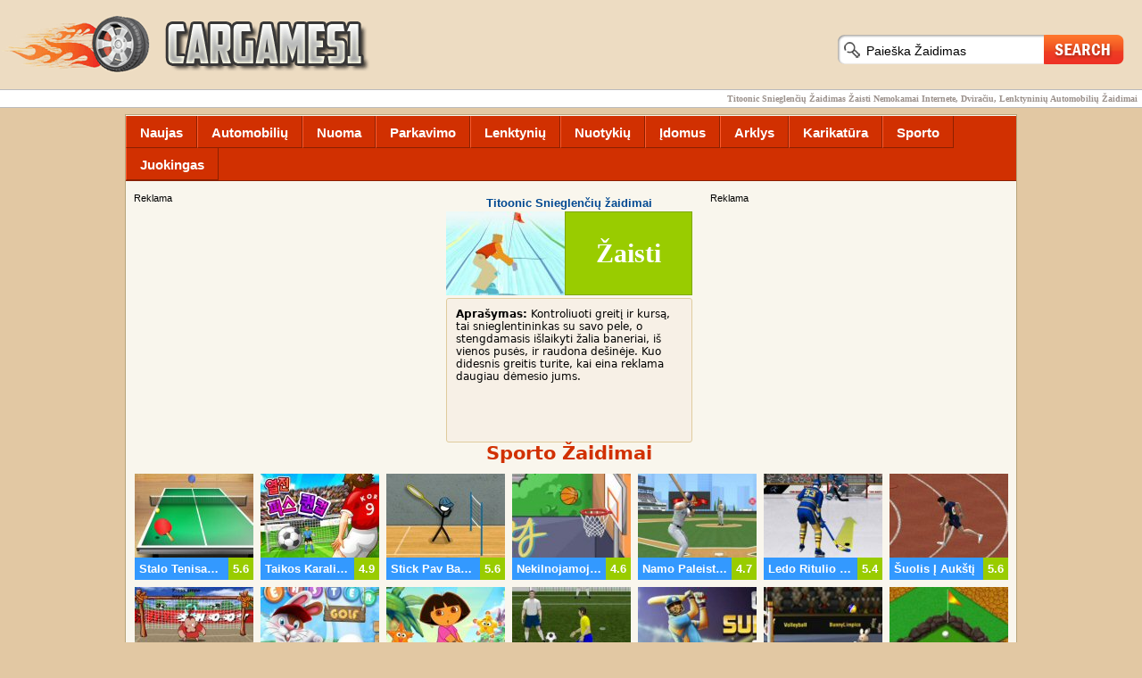

--- FILE ---
content_type: text/html; charset=UTF-8
request_url: https://www.cargames1.com/lt/titoonicsnowboard.htm
body_size: 3693
content:
<!doctype html>
<html lang="lt">
<head>
<meta http-equiv="Content-Type" content="text/html; charset=utf-8" />
<title>Titoonic Snieglenčių Žaidimas Sporto Žaidimai</title>
<meta name="description" content="Titoonic Snieglenčių Žaidimas Kontroliuoti greitį ir kursą, tai snieglentininkas su savo pele, o stengdamasis išlaikyti žalia baneriai, iš vienos pusės, ir raudona dešinėje.">
<meta name="keywords" content="Titoonic Snieglenčių žaidimai,Sporto Žaidimai,automobilių, lenktynės, dviračių, žaidimai, žaidimas, žaisti, internete, nemokamai">
<base href="https://www.cargames1.com/">
<link rel="canonical" href="https://www.cargames1.com/lt/titoonicsnowboard.htm">
<link rel="stylesheet" type="text/css" href="css/style.css">
<link rel="shortcut icon" href="images/favicon.ico">
<link rel="alternate" href="https://www.cargames1.com/titoonicsnowboard.htm" hreflang="en" />
<link rel="alternate" href="https://www.cargames1.com/tr/titoonicsnowboard.htm" hreflang="tr" />
<link rel="alternate" href="https://www.cargames1.com/ru/titoonicsnowboard.htm" hreflang="ru" />
<link rel="alternate" href="https://www.cargames1.com/fr/titoonicsnowboard.htm" hreflang="fr" />
<link rel="alternate" href="https://www.cargames1.com/de/titoonicsnowboard.htm" hreflang="de" />
<link rel="alternate" href="https://www.cargames1.com/it/titoonicsnowboard.htm" hreflang="it" />
<link rel="alternate" href="https://www.cargames1.com/pt/titoonicsnowboard.htm" hreflang="pt" />
<link rel="alternate" href="https://www.cargames1.com/es/titoonicsnowboard.htm" hreflang="es" />
<link rel="alternate" href="https://www.cargames1.com/ja/titoonicsnowboard.htm" hreflang="ja" />
<link rel="alternate" href="https://www.cargames1.com/zh-cn/titoonicsnowboard.htm" hreflang="zh-cn" />
<link rel="alternate" href="https://www.cargames1.com/th/titoonicsnowboard.htm" hreflang="th" />
<link rel="alternate" href="https://www.cargames1.com/ko/titoonicsnowboard.htm" hreflang="ko" />
<link rel="alternate" href="https://www.cargames1.com/sv/titoonicsnowboard.htm" hreflang="sv" />
<link rel="alternate" href="https://www.cargames1.com/ro/titoonicsnowboard.htm" hreflang="ro" />
<link rel="alternate" href="https://www.cargames1.com/ar/titoonicsnowboard.htm" hreflang="ar" />
<link rel="alternate" href="https://www.cargames1.com/id/titoonicsnowboard.htm" hreflang="id" />
<link rel="alternate" href="https://www.cargames1.com/nl/titoonicsnowboard.htm" hreflang="nl" />
<link rel="alternate" href="https://www.cargames1.com/vi/titoonicsnowboard.htm" hreflang="vi" />
<link rel="alternate" href="https://www.cargames1.com/bg/titoonicsnowboard.htm" hreflang="bg" />
<link rel="alternate" href="https://www.cargames1.com/fa/titoonicsnowboard.htm" hreflang="fa" />
<link rel="alternate" href="https://www.cargames1.com/iw/titoonicsnowboard.htm" hreflang="he" />
<link rel="alternate" href="https://www.cargames1.com/cs/titoonicsnowboard.htm" hreflang="cs" />
<link rel="alternate" href="https://www.cargames1.com/hu/titoonicsnowboard.htm" hreflang="hu" />
<link rel="alternate" href="https://www.cargames1.com/lv/titoonicsnowboard.htm" hreflang="lv" />
<link rel="alternate" href="https://www.cargames1.com/lt/titoonicsnowboard.htm" hreflang="lt" />
<link rel="alternate" href="https://www.cargames1.com/hr/titoonicsnowboard.htm" hreflang="hr" />
<link rel="alternate" href="https://www.cargames1.com/da/titoonicsnowboard.htm" hreflang="da" />
<link rel="alternate" href="https://www.cargames1.com/fi/titoonicsnowboard.htm" hreflang="fi" />
<link rel="alternate" href="https://www.cargames1.com/et/titoonicsnowboard.htm" hreflang="et" />
<script type="text/javascript" src="js/css_browser.js"></script>
<script type="text/javascript" src="https://w.sharethis.com/button/buttons.js"></script>
<script type="text/javascript">stLight.options({publisher: "66a9670e-717f-4959-a45d-a73128bf4a79", doNotHash: true, doNotCopy: false, hashAddressBar: false});</script>
</head>
<body>
<div id="tp"><img id="lg" alt="Cargames1" src="images/lg.png"><div id="search"><form method="post" onsubmit="document.location.href = 'lt/tags/'+this.search.value+'/'; return false;"><input type="text" name="search" onblur="if (value =='') {value = 'Paieška Žaidimas'}" onfocus="if (value == 'Paieška Žaidimas') {value =''}" value="Paieška Žaidimas"><button type="submit">Paieškos</button></form></div><div id="social_top"><span class='st_facebook_hcount' data-displaytext='Facebook'></span><span class='st_googleplus_hcount' data-displaytext='Google +'></span></div><h1>Titoonic Snieglenčių Žaidimas Žaisti Nemokamai Internete, Dviračiu, Lenktyninių Automobilių Žaidimai</h1></div>

<div id="mdloutmn">
<div class="menuout">
<a class="menu" href="lt/" title="Naujas Žaidimai">Naujas</a>
<a class="menu" href="lt/automobiliy.htm" title="Automobilių Žaidimai">Automobilių</a>
<a class="menu" href="lt/nuoma.htm" title="Nuoma Žaidimai">Nuoma</a>
<a class="menu" href="lt/parkavimo.htm" title="Parkavimo Žaidimai">Parkavimo</a>
<a class="menu" href="lt/lenktyniy.htm" title="Lenktynių Žaidimai">Lenktynių</a>
<a class="menu" href="lt/nuotykiy.htm" title="Nuotykių Žaidimai">Nuotykių</a>
<a class="menu" href="lt/idomus.htm" title="Įdomus Žaidimai">Įdomus</a>
<a class="menu" href="lt/arklys.htm" title="Arklys Žaidimai">Arklys</a>
<a class="menu" href="lt/karikatura.htm" title="Karikatūra Žaidimai">Karikatūra</a>
<a class="menu" href="lt/sporto.htm" title="Sporto Žaidimai">Sporto</a>
<a class="menu" href="lt/juokingas.htm" title="Juokingas Žaidimai">Juokingas</a>
</div>

<div id="plyadrght"><div class="adfnt">Reklama</div>﻿<script async src="//pagead2.googlesyndication.com/pagead/js/adsbygoogle.js"></script>
<!-- cargames1-plyclk-right -->
<ins class="adsbygoogle"
     style="display:inline-block;width:336px;height:280px"
     data-ad-client="ca-pub-2348605558323906"
     data-ad-slot="9862139907"></ins>
<script>
(adsbygoogle = window.adsbygoogle || []).push({});
</script></div> <div id="plyadlft"><div class="adfnt">Reklama</div><script async src="//pagead2.googlesyndication.com/pagead/js/adsbygoogle.js"></script>
<!-- cargames1-plyclk-left -->
<ins class="adsbygoogle"
     style="display:inline-block;width:336px;height:280px"
     data-ad-client="ca-pub-2348605558323906"
     data-ad-slot="5431940307"></ins>
<script>
(adsbygoogle = window.adsbygoogle || []).push({});
</script></div> <div id="plyout"><p id="plyttl">Titoonic Snieglenčių žaidimai</p><img id="plyimg" alt="Titoonic Snieglenčių" src="images/game/titoonicsnowboard.jpg"><p id="plyfnt"><a href="lt/play/titoonicsnowboardgame.htm">Žaisti</a></p> <div id="gdsc2"><span id="gdsctt">Aprašymas:</span> Kontroliuoti greitį ir kursą, tai snieglentininkas su savo pele, o stengdamasis išlaikyti žalia baneriai, iš vienos pusės, ir raudona dešinėje. Kuo didesnis greitis turite, kai eina reklama daugiau dėmesio jums.</div> <h3><a href="lt/sporto.htm">Sporto Žaidimai</a></h3></div>

<a href="lt/tabletennisworldtour.htm" class="gm" title="Stalo Tenisas World Tour Žaidimas"><img class="gmimg" src="images/game/tabletennisworldtour.jpg" alt="Stalo Tenisas World Tour Game"><span class="gmpt">5.6</span><span class="gmttl">Stalo Tenisas World Tour</span></a><a href="lt/peacequeencupkorea.htm" class="gm" title="Taikos Karalienės Taurės Korėja Žaidimas"><img class="gmimg" src="images/game/peacequeencupkorea.jpg" alt="Taikos Karalienės Taurės Korėja Game"><span class="gmpt">4.9</span><span class="gmttl">Taikos Karalienės Taurės Korėja</span></a><a href="lt/stickfigurebadminton3.htm" class="gm" title="Stick Pav Badmintonas 3 Žaidimas"><img class="gmimg" src="images/game/stickfigurebadminton3.jpg" alt="Stick Pav Badmintonas 3 Game"><span class="gmpt">5.6</span><span class="gmttl">Stick Pav Badmintonas 3</span></a><a href="lt/realstreetbasketball.htm" class="gm" title="Nekilnojamojo Gatvės Krepšinio Žaidimas"><img class="gmimg" src="images/game/realstreetbasketball.jpg" alt="Nekilnojamojo Gatvės Krepšinio Game"><span class="gmpt">4.6</span><span class="gmttl">Nekilnojamojo Gatvės Krepšinio</span></a><a href="lt/homerunhitter.htm" class="gm" title="Namo Paleisti Hitter Žaidimas"><img class="gmimg" src="images/game/homerunhitter.jpg" alt="Namo Paleisti Hitter Game"><span class="gmpt">4.7</span><span class="gmttl">Namo Paleisti Hitter</span></a><a href="lt/hockeyshootout.htm" class="gm" title="Ledo Ritulio Baudinių Serijos Žaidimas"><img class="gmimg" src="images/game/hockeyshootout.jpg" alt="Ledo Ritulio Baudinių Serijos Game"><span class="gmpt">5.4</span><span class="gmttl">Ledo Ritulio Baudinių Serijos</span></a><a href="lt/highjump.htm" class="gm" title="Šuolis Į Aukštį Žaidimas"><img class="gmimg" src="images/game/highjump.jpg" alt="Šuolis Į Aukštį Game"><span class="gmpt">5.6</span><span class="gmttl">Šuolis Į Aukštį</span></a><a href="lt/extrashoot.htm" class="gm" title="Papildomų Šaudyti Žaidimas"><img class="gmimg" src="images/game/extrashoot.jpg" alt="Papildomų Šaudyti Game"><span class="gmpt">4.7</span><span class="gmttl">Papildomų Šaudyti</span></a><a href="lt/eastergolf.htm" class="gm" title="Velykų Golfas Žaidimas"><img class="gmimg" src="images/game/eastergolf.jpg" alt="Velykų Golfas Game"><span class="gmpt">4.2</span><span class="gmttl">Velykų Golfas</span></a><a href="lt/dorasminigolf.htm" class="gm" title="Doras Mini Golfas Žaidimas"><img class="gmimg" src="images/game/dorasminigolf.jpg" alt="Doras Mini Golfas Game"><span class="gmpt">3.6</span><span class="gmttl">Doras Mini Golfas</span></a><a href="lt/dkicker2worldcup.htm" class="gm" title="Dkicker 2 Pasaulio Taurės Žaidimas"><img class="gmimg" src="images/game/dkicker2worldcup.jpg" alt="Dkicker 2 Pasaulio Taurės Game"><span class="gmpt">5.2</span><span class="gmttl">Dkicker 2 Pasaulio Taurės</span></a><a href="lt/cricketsupersixeschallenge.htm" class="gm" title="Kriketas Super Šešias Iššūkis Žaidimas"><img class="gmimg" src="images/game/cricketsupersixeschallenge.jpg" alt="Kriketas Super Šešias Iššūkis Game"><span class="gmpt">5.2</span><span class="gmttl">Kriketas Super Šešias Iššūkis</span></a><a href="lt/bunnylimpicsvolleyball.htm" class="gm" title="Bunnylimpics Tinklinis Žaidimas"><img class="gmimg" src="images/game/bunnylimpicsvolleyball.jpg" alt="Bunnylimpics Tinklinis Game"><span class="gmpt">5.1</span><span class="gmttl">Bunnylimpics Tinklinis</span></a><a href="lt/minigolfworld.htm" class="gm" title="Mini Golfo Pasaulyje Žaidimas"><img class="gmimg" src="images/game/minigolfworld.jpg" alt="Mini Golfo Pasaulyje Game"><span class="gmpt">4.6</span><span class="gmttl">Mini Golfo Pasaulyje</span></a>
</div>

<div id="btm">
<div id="btmlng">
<a href="titoonicsnowboard.htm">English</a>
<a href="tr/titoonicsnowboard.htm">Türk</a>
<a href="ru/titoonicsnowboard.htm">Русский</a>
<a href="fr/titoonicsnowboard.htm">Français</a>
<a href="de/titoonicsnowboard.htm">Deutsch</a>
<a href="it/titoonicsnowboard.htm">Italiano</a>
<a href="pt/titoonicsnowboard.htm">Português</a>
<a href="es/titoonicsnowboard.htm">Español</a>
<a href="ja/titoonicsnowboard.htm">日本語</a>
<a href="zh-cn/titoonicsnowboard.htm">中文(簡體)</a>
<a href="th/titoonicsnowboard.htm">ประเทศไทย</a>
<a href="ko/titoonicsnowboard.htm">한국어</a>
<a href="sv/titoonicsnowboard.htm">Swedish</a>
<a href="ro/titoonicsnowboard.htm">Română</a>
<a href="ar/titoonicsnowboard.htm">العربية</a>
<a href="id/titoonicsnowboard.htm">Indonesia</a>
<a href="nl/titoonicsnowboard.htm">Nederlands</a>
<a href="vi/titoonicsnowboard.htm">Vietnamese</a>
<a href="bg/titoonicsnowboard.htm">Bulgarian</a>
<a href="fa/titoonicsnowboard.htm">Persian</a>
<a href="iw/titoonicsnowboard.htm">Hebrew</a>
<a href="cs/titoonicsnowboard.htm">Czech</a>
<a href="hu/titoonicsnowboard.htm">Hungarian</a>
<a href="lv/titoonicsnowboard.htm">Latvian</a>
<a href="lt/titoonicsnowboard.htm">Lithuanian</a>
<a href="hr/titoonicsnowboard.htm">Croatian</a>
<a href="da/titoonicsnowboard.htm">Danish</a>
<a href="fi/titoonicsnowboard.htm">Finnish</a>
<a href="et/titoonicsnowboard.htm">Estonian</a>
</div>
<div id="btml"><div id="gpls"><a href="https://plus.google.com/+Cargames1games" target="_blank">FOLLOW US GOOGLE +</a></div><div id="fcb"><a href="https://www.facebook.com/pages/CarGames1/157853164229831" target="_blank">FOLLOW US FACEBOOK</a></div><div id="twt"><a href="https://twitter.com/cargames1com" target="_blank">FOLLOW US TWITTER</a></div></div>

<div id="btmmd"><ul class="btmlnk"><li><span class="altbslk">Naujai Pridėtų Žaidimai</span></li><li><a href='lt/spacelamb.htm' title='Spacelamb Žaidimas'>Spacelamb</a></li><li><a href='lt/redbullsoapboxrace.htm' title='"red Bull" Muilinė Lenktynes Žaidimas'>"red Bull" Muilinė Lenktynes</a></li><li><a href='lt/nickelodeonhallofgames.htm' title='Nickelodeon Salė Žaidimai Žaidimas'>Nickelodeon Salė Žaidimai</a></li><li><a href='lt/foosball.htm' title='Futbolas Žaidimas'>Futbolas</a></li><li><a href='lt/burningwheelskitchenrush.htm' title='Degimo Ratų Virtuvės Rush Žaidimas'>Degimo Ratų Virtuvės Rush</a></li><li><a href='lt/mixamonster.htm' title='Sumaišykite Monstras Žaidimas'>Sumaišykite Monstras</a></li></ul>
</div>

<div class="btmsmll"><ul class="btmlnk"><li><span class="altbslk">Susisiekite Su Mumis</span></li><li><a href="contactus.html">Susisiekite Su Mumis</a></li><li><a href="help.html">Padėk Man</a></li><li><a href="privacypolicy.html">Privacy Policy</a></li></ul></div></div>

<div id="btmfnt">Copyright © 2007 - 2026 | Cargames1.com Titoonic Snieglenčių Žaidimas<!-- Yandex.Metrika counter -->
<script type="text/javascript">
(function (d, w, c) {
    (w[c] = w[c] || []).push(function() {
        try {
            w.yaCounter27291779 = new Ya.Metrika({id:27291779,
                    webvisor:true,
                    clickmap:true,
                    trackLinks:true,
                    accurateTrackBounce:true});
        } catch(e) { }
    });

    var n = d.getElementsByTagName("script")[0],
        s = d.createElement("script"),
        f = function () { n.parentNode.insertBefore(s, n); };
    s.type = "text/javascript";
    s.async = true;
    s.src = (d.location.protocol == "https:" ? "https:" : "http:") + "//mc.yandex.ru/metrika/watch.js";

    if (w.opera == "[object Opera]") {
        d.addEventListener("DOMContentLoaded", f, false);
    } else { f(); }
})(document, window, "yandex_metrika_callbacks");
</script>
<noscript><div><img src="//mc.yandex.ru/watch/27291779" style="position:absolute; left:-9999px;" alt="" /></div></noscript>
<!-- /Yandex.Metrika counter --></div>
<script defer src="https://static.cloudflareinsights.com/beacon.min.js/vcd15cbe7772f49c399c6a5babf22c1241717689176015" integrity="sha512-ZpsOmlRQV6y907TI0dKBHq9Md29nnaEIPlkf84rnaERnq6zvWvPUqr2ft8M1aS28oN72PdrCzSjY4U6VaAw1EQ==" data-cf-beacon='{"version":"2024.11.0","token":"8a84268d70ce484ba5530982faae59e5","r":1,"server_timing":{"name":{"cfCacheStatus":true,"cfEdge":true,"cfExtPri":true,"cfL4":true,"cfOrigin":true,"cfSpeedBrain":true},"location_startswith":null}}' crossorigin="anonymous"></script>
</body>
</html>

--- FILE ---
content_type: text/html; charset=utf-8
request_url: https://www.google.com/recaptcha/api2/aframe
body_size: 267
content:
<!DOCTYPE HTML><html><head><meta http-equiv="content-type" content="text/html; charset=UTF-8"></head><body><script nonce="7iRK-Uggg2GJCHKbExZqPQ">/** Anti-fraud and anti-abuse applications only. See google.com/recaptcha */ try{var clients={'sodar':'https://pagead2.googlesyndication.com/pagead/sodar?'};window.addEventListener("message",function(a){try{if(a.source===window.parent){var b=JSON.parse(a.data);var c=clients[b['id']];if(c){var d=document.createElement('img');d.src=c+b['params']+'&rc='+(localStorage.getItem("rc::a")?sessionStorage.getItem("rc::b"):"");window.document.body.appendChild(d);sessionStorage.setItem("rc::e",parseInt(sessionStorage.getItem("rc::e")||0)+1);localStorage.setItem("rc::h",'1768990278969');}}}catch(b){}});window.parent.postMessage("_grecaptcha_ready", "*");}catch(b){}</script></body></html>

--- FILE ---
content_type: application/javascript; charset=utf-8
request_url: https://www.cargames1.com/js/css_browser.js
body_size: 125
content:
function css_browser(l){var a=l.toLowerCase(),e=function(b){return a.indexOf(b)>-1},i="gecko",k="webkit",m="safari",d="opera",f=document.getElementsByTagName("html")[0],j=[(!(/opera|webtv/i.test(a))&&/msie\s(\d)/.test(a))?("ie ie"+RegExp.$1):e("firefox/2")?i+" ff2":e("firefox/3.5")?i+" ff3 ff3_5":e("firefox/3")?i+" ff3":e("gecko/")?i:e("opera")?d+(/version\/(\d+)/.test(a)?" "+d+RegExp.$1:(/opera(\s|\/)(\d+)/.test(a)?" "+d+RegExp.$2:"")):e("konqueror")?"konqueror":e("chrome")?k+" chrome":e("iron")?k+" iron":e("applewebkit/")?k+" "+m+(/version\/(\d+)/.test(a)?" "+m+RegExp.$1:""):e("mozilla/")?i:"",e("j2me")?"mobile":e("iphone")?"iphone":e("ipod")?"ipod":e("mac")?"mac":e("darwin")?"mac":e("webtv")?"webtv":e("win")?"win":e("freebsd")?"freebsd":(e("x11")||e("linux"))?"linux":"","js"];c=j.join(" ");f.className+=" "+c;return c}css_browser(navigator.userAgent);